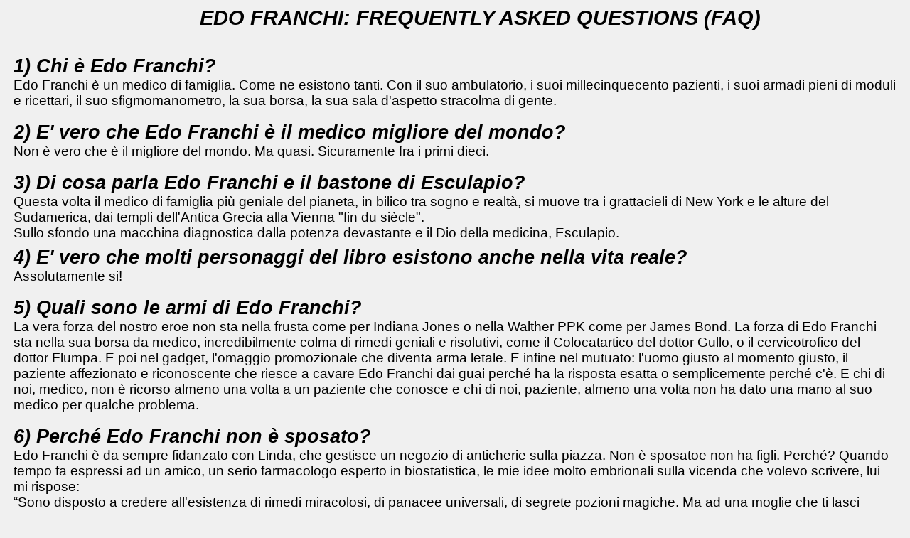

--- FILE ---
content_type: text/html
request_url: http://marcogaddi.com/ipertesto_1-00000b.htm
body_size: 4743
content:
<!DOCTYPE html PUBLIC "-//W3C//DTD HTML 4.01 Transitional//EN">
<html><head>
<title>EDO FRANCHI: FREQUENTLY ASKED QUESTIONS (FAQ)
</title>
<meta http-equiv="Content-Type" content="text/html; charset=iso-8859-1"/>
<meta name="title" content="EDO FRANCHI: FREQUENTLY ASKED QUESTIONS (FAQ)"/>

<!-- pagiPer="11;C:\Users\Drgaddi\Desktop\Dropbox\marcogaddi.com\Ipertesto_1.aeh" -->
<!-- ver2010.30.271.322 -->
<meta name="author" content="Administrator"/>
<meta name="copyright" content="Marco Gaddi 2010"/>
<meta name="generator" content="http://visualvision.com EasyWebEditor"/>
<link href="ipertesto_1_style.css" rel="stylesheet" type="text/css"/>
<base target="_top"/>
</head>
<body w3c="http://visualvision.com/w3c-validation.htm" text="#000000" link="#0000FF" vlink="#FF0000" bgcolor="#F0F0F0">
<base target="_top"/>
<script language=javascript>
<!--
if(self.name==top.name){
location.href="ipertesto_1_00000b.htm"
}
// -->
</script>
<div align="center" class="s5" style="text-align: center;">
                   <font style="font-size:19pt;"><b><i> </i></b></font><font style="font-size:22pt;"><b><i>EDO FRANCHI: FREQUENTLY ASKED QUESTIONS (FAQ)&#160;</i></b></font></div>
<div class="s27">
&#160;</div>
<div class="s27">
&#160;</div>
<div class="s27">
<font style="font-size:20pt;"><b><i>1) Chi è Edo Franchi?&#160;</i></b></font></div>
<div class="s27">
<font style="font-size:14pt;">Edo Franchi è un medico di famiglia. Come ne esistono tanti. Con il suo ambulatorio, i suoi millecinquecento pazienti, i suoi armadi pieni di moduli e ricettari, il suo sfigmomanometro, la sua borsa, la sua sala d'aspetto stracolma di gente.&#160;</font></div>
<div class="s27">
&#160;</div>
<div class="s27">
<font style="font-size:20pt;"><b><i>2) E' vero che Edo Franchi è il medico migliore del mondo?&#160;</i></b></font></div>
<div class="s27">
<font style="font-size:14pt;">Non è vero che è il migliore del mondo. Ma quasi. Sicuramente fra i primi dieci.&#160;</font></div>
<div class="s27">
&#160;</div>
<div class="s27">
<font style="font-size:20pt;"><b><i>3) Di cosa parla Edo Franchi e il bastone di Esculapio?&#160;</i></b></font></div>
<div class="s27">
<font style="font-size:14pt;">Questa volta il medico di famiglia più geniale del pianeta, in bilico tra sogno e realtà, si muove tra i grattacieli di New York e le alture del Sudamerica, dai templi dell'Antica Grecia alla Vienna "fin du siècle".&#160;</font></div>
<div class="s28">
<font style="font-size:14pt;">Sullo sfondo una macchina diagnostica dalla potenza devastante e il Dio della medicina, Esculapio.&#160;</font></div>
<div class="s27">
<font style="font-size:20pt;"><b><i>4) E' vero che molti personaggi del libro esistono anche nella vita reale?&#160;</i></b></font></div>
<div class="s27">
<font style="font-size:14pt;">Assolutamente si!&#160;</font></div>
<div class="s27">
&#160;</div>
<div class="s27">
<font style="font-size:20pt;"><b><i>5) Quali sono le armi di Edo Franchi?&#160;</i></b></font></div>
<div class="s27">
<font style="font-size:14pt;">La vera forza del nostro eroe non sta nella frusta come per Indiana Jones o nella Walther PPK come per James Bond. La forza di Edo Franchi sta nella sua borsa da medico, incredibilmente colma di rimedi geniali e risolutivi, come il Colocatartico del dottor Gullo, o il cervicotrofico del dottor Flumpa. E poi nel gadget, l'omaggio promozionale che diventa arma letale. E infine nel mutuato: l'uomo giusto al momento giusto, il paziente affezionato e riconoscente che riesce a cavare Edo Franchi dai guai perché ha la risposta esatta o semplicemente perché c'è. E chi di noi, medico, non è ricorso almeno una volta a un paziente che conosce e chi di noi, paziente, almeno una volta non ha dato una mano al suo medico per qualche problema.&#160;</font></div>
<div class="s27">
&#160;</div>
<div class="s27">
<font style="font-size:20pt;"><b><i>6) Perché Edo Franchi non è sposato?&#160;</i></b></font></div>
<div class="s27">
<font style="font-size:14pt;">Edo Franchi è da sempre fidanzato con Linda, che gestisce un negozio di anticherie sulla piazza. Non è sposatoe non ha figli. Perché? Quando tempo fa espressi ad un amico, un serio farmacologo esperto in biostatistica, le mie idee molto embrionali sulla vicenda che volevo scrivere, lui mi rispose:&#160;</font></div>
<div class="s27">
<font style="font-size:14pt;">“Sono disposto a credere all'esistenza di rimedi miracolosi, di panacee universali, di segrete pozioni magiche. Ma ad una moglie che ti lasci scorrazzare per il mondo a caccia di avventura, quando tuo figlio esce di scuola alle 4 in punto, no, questo proprio non lo posso credere”&#160;</font></div>
<div class="s27">
<font style="font-size:14pt;">Ecco perché ho deciso di lasciare EF in una neutrale condizione di fidanzamento.&#160;</font></div>
<div class="s27">
&#160;</div>
<div class="s27">
<font style="font-size:20pt;"><b><i>7) E' vero che homo homini lupus ma medicus medici lupissimus?&#160;</i></b></font></div>
<div class="s27">
<font style="font-size:14pt;">Sembra di si&#160;</font></div>
<div class="s27">
&#160;</div>
<div class="s27">
<font style="font-size:20pt;"><b><i>8) Edo Franchi è un eroe?&#160;</i></b></font></div>
<div class="s27">
<font style="font-size:14pt;">Per sua natura no. E' un medico di famiglia, creatura che per sua stessa vocazione abita le scrivanie degli ambulatori e non le cime innevate o le lande desertiche. E men che meno il suo cane Cecil. Appartenente ad un'etnia, quelli degli shitzu, geneticamente predisposti a fare la guardia a divani e cuscini. Edo Franchi si ritrova ad essere protagonista suo malgrado di avventure. &#160;</font></div>
<div class="s27">
<font style="font-size:14pt;">Ma vista con gli occhi di un medico di base anche il più mozzafiato scenario di avventura si popolerebbe di malanni stagionali e disturbi neurovegetativi; di prostatici ed allergici, di nervi sciatici infiammati ed intestini pigri.&#160;</font></div>
<div class="s27">
<font style="font-size:14pt;">Anche i più spietati cattivi sono in ultima analisi dei mutuati, con il loro carico di patologie e prescrizioni croniche. Anche i più eroici avventurieri sono, loro malgrado, cagionevoli di salute.&#160;</font></div>
<div class="s27">
&#160;</div>
<div class="s27">
<font style="font-size:20pt;"><b><i>9) Ma il colocatartico del dottor Gullo funziona per davvero?&#160;</i></b></font></div>
<div class="s27">
<font style="font-size:14pt;">Caspita se funziona!!&#160;</font></div>
<div class="s27">
&#160;</div>
<div class="s27">
<font style="font-size:20pt;"><b><i>10) Di cosa parla Edo Franchi alla ricerca della panacea universale?&#160;</i></b></font></div>
<div class="s27">
<font style="font-size:14pt;">E' un lunedì come tanti per il dottor Franchi, quando nel suo ambulatorio irrompe Daniela, con la sua folgorante bellezza: Edo Franchi non sa che da quel momento avrà inizio per lui una serie di spericolate, divertenti, grottesche avventure alla ricerca di una misteriosa Panacea Universale, antichissimo e celeberrimo rimedio a tutti i mali. In compagnia di uno shi-tzu dall'olfatto portentoso e di un avventuriero di nome Victor Bonaparte, il medico di famiglia tranquillo e pacato, si ritroverà a viaggiare per il mondo e ad affrontare rocambolesche situazioni. Un romanzo sagace che porta il lettore a viaggiare con la fantasia, sulle orme di Indiana Jones.&#160;</font></div>
<div class="s27">
&#160;</div>
<div class="s27">
<font style="font-size:20pt;"><b><i>11) E’ vero che Panacea Universale è scorretto dal punto di vista grammaticale?&#160;</i></b></font></div>
<div class="s27">
<font style="font-size:14pt;">Assolutamente sì. Tecnicamente è un pleonasmo, una ripetizione inutile. Panacea indica già l’universalità del rimedio. Però a me mipiace così </font><font style="font-family:'Wingdings';font-size:14pt;">?&#160;</font></div>
<div class="s27">
&#160;</div>
<div class="s27">
<font style="font-size:18pt;"><b><i>1</i></b></font><font style="font-size:20pt;"><b><i>1) E’ vero che Daniela assomiglia a Jessica Rabbit?&#160;</i></b></font></div>
<div class="s27">
<font style="font-size:14pt;">Così mi dicono. Anche perché io mi ero ispirato alla femme fatale dei romanzi hard boiled americani. Che poi, messa sul grande schermo, vuol dire la Rita Hayworth di “Gilda” o la Barbara Stanwick de “La fiamma del peccato”. Da lì a Jessica Rabbit il passo è breve e molto divertente.&#160;</font></div>
<div class="s27">
&#160;</div>
<div class="s27">
<font style="font-size:20pt;"><b><i>12) E’ vero che la copertina di Edo Franchi alla ricerca della Panace Universale compare anche nel video di una canzone su Youtube?&#160;</i></b></font></div>
<div class="s27">
<font style="font-size:14pt;">Si, si tratta de “La misura delle cose” un brano molto originale scritto da un cantautore di Torino, Marco  Gaddi.&#160;</font></div>
<div class="s27">
&#160;</div>
<div class="s27">
<font style="font-size:20pt;"><b><i>13) Perché ci sono elemento antiscientifici nella storia di Edo Franchi?&#160;</i></b></font></div>
<div class="s27">
<font style="font-size:14pt;">Il secolo passato ha dimostrato con Heisenberg e con Chaitin che il mondo è molto più imprevedibile, indeterminato e casuale di quanto possa sembrare. Godel e Turing hanno dimostrato che gli stessi principi basilari della matematica possono essere verità false o quantomeno indimostrabili, almeno in alcuni casi. E che quindi la Scienza sia molto più fideistica e imperfetta di quanto immaginiamo.&#160;</font></div>
<div class="s27">
<font style="font-size:14pt;">Sulla base di questi presupposti, mi pare proprio un peccato veniale riportare un po' di magia dentro la pratica della Medicina Contemporanea, così ansiosa di legittimarsi dietro a rigorose prove di efficacia. &#160;</font></div>
<div class="s27">
&#160;</div>
<div class="s27">
<font style="font-size:20pt;"><b><i>14) E’ vero che solo attraverso le modificazioni dello stile di vita si arriva a prevenire il 33% delle morti per tumori e malattie cardiovascolari?&#160;</i></b></font></div>
<div class="s27">
<font style="font-size:14pt;">Assolutamente sì: nessuno screening, nessuna procedura di diagnosi precoce ha lo stesso impatto sulla mortalità globale che l’adozione di uno stile di vita sano.&#160;</font></div>
<div class="s27">
&#160;</div>
<div class="s27">
<font style="font-size:20pt;"><b><i>15) E’ vero che ci sono persone che hanno letto “Edo Franchi” in un pomeriggio?&#160;</i></b></font></div>
<div class="s27">
<font style="font-size:14pt;">Si, perché ha un ritmo molto sostenuto ed è molto divertente.&#160;</font></div>
<div class="s27">
&#160;</div>
<div class="s27">
<font style="font-size:20pt;"><b><i>16) Quanti misteri si ritrova ad affrontare Edo Franchi nel primo libro?&#160;</i></b></font></div>
<div class="s27">
<font style="font-size:14pt;">Due: una misteriosa malattia, che sembra iniziare come una sindrome influenzale ma nel corso del libro si complica sempre di più, con manifestazioni sempre più gravi e inspiegabili. E un dimenticato rimedio universale che riaffiora dal passato in un’antica farmacia di Venezia.&#160;</font></div>
<div class="s27">
&#160;</div>
<div class="s27">
<font style="font-size:20pt;"><b><i>17) Gli informatori medico scientifici sono tutti cattivi?&#160;</i></b></font></div>
<div class="s27">
<font style="font-size:14pt;">Assolutamente no. Ne conosco di simpaticissimi.&#160;</font></div>
<div class="s27">
&#160;</div>
<div class="s27">
<font style="font-size:20pt;"><b><i>18) Ma Napoleone Bonaparte ha per davvero dei discendenti?&#160;</i></b></font></div>
<div class="s27">
<font style="font-size:14pt;">Certo. Uno di questi, Victor Bonaparte, naturalista, speleologo, fotografo free lance e scrittori di romanzi fantasy, si trova dividere con Edo Franchi l’avventura alla ricerca della Panacea Universale&#160;</font></div>
<div class="s27">
&#160;</div>
<div class="s27">
<font style="font-size:20pt;"><b><i>19</i></b><b><i>) E’ vero che Marco Gaddi ha sempre un piccolo cameo nel libro?&#160;</i></b></font></div>
<div class="s27">
<font style="font-size:14pt;">Si&#160;</font></div>
<div class="s27">
&#160;</div>
<div class="s27">
<font style="font-size:20pt;"><b><i>20</i></b><b><i>) E’ vero che i cani possono fiutare i tumori?&#160;</i></b></font></div>
<div class="s27">
<font style="font-size:14pt;">Sembra di sì. Qualche anno fa una delle più autorevoli riviste di medicina esistenti, The Lancet, riferì il caso di un cane che era riuscito ad individuare con l’olfatto alcuni tumori della pelle. Sono in corso ricerche sulla capacità di questi animali di individuare proteine di origine neoplastica nelle urine o addirittura nel respiro.&#160;</font></div>
<div class="s27">
&#160;</div>
<div class="s5">
<font style="font-family:'Times New Roman';font-size:18pt;"><b><i></i></b></font><font style="font-size:20pt;"><b><i>21) Dove posso trovare "Edo Franchi alla ricerca della Panacea Universale"?&#160;</i></b></font></div>
<div class="s14">
<font style="font-family:'Times New Roman';font-size:14pt;"></font><font style="font-size:14pt;">Nei principali store online (IBS, BOL, Amazon, Libreria Universitaria ecc), collegandoti a www.ananke-edizioni.com o www.marcogaddi.com ... oppure richidendolo alla tua libreria di fiducia&#160;</font></div>
<div class="s14">
<font style="font-size:14pt;">&#160;</font></div>
<div class="s14">
<font style="font-size:14pt;"></font><font style="font-size:20pt;"><b><i>22) E dove posso trovare "Edo Franchi e il bastone di Esculapio?"&#160;</i></b></font></div>
<div class="s14">
<font style="font-size:19pt;"><b></b></font><font style="font-size:14pt;">Nella tua libreria di fiducia o direttamente sul sito di Sillabe di Sale: www.sillabedisale.it&#160;</font></div>
<div class="s14">
<font style="font-size:18pt;">&#160;</font></div>
<div class="s14">
<font style="font-size:18pt;"></font><font style="font-size:20pt;"><b><i>23) Ma ne vale la pena?&#160;</i></b></font></div>
<div class="s14">
<font style="font-family:'Times New Roman';font-size:14pt;"></font><font style="font-size:15pt;">Avrei scritto tutta questa tirata se così non fosse? :-)&#160;</font></div>
<div class="s5">
<font style="font-size:18pt;">&#160;</font></div>
<div class="s5">
<font style="font-size:14pt;">&#160;</font></div>
<div class="s5">
<font style="font-size:12pt;">&#160;</font></div>
<div class="s5">
<font style="font-size:12pt;">&#160;</font></div>
<div class="s0">
&#160;</div>
<div class="s0">
                       <font style="color:#000080;font-size:14pt;"><a class="s0" href="index.htm">Home</a>    <a class="s0" href="ipertesto_1_000004.htm">Biografia</a>   <a class="s0" href="ipertesto_1_000001.htm">Canzoni</a>   <a class="s0" href="ipertesto_1_000003.htm">Storie</a>   <a class="s0" href="ipertesto_1_000006.htm">Appuntamenti</a>   <a class="s0" href="ipertesto_1_000007.htm">Links</a>   <a class="s0" href="ipertesto_1_000009.htm">Contatti</a> &#160;</font></div>
<div class="s0">
                                     <img src="ipertesto_1_i00003b.gif" border="0" align="middle" width="518" height="28" />&#160;</div>
<div class="s0">
                                          © 2010 - Marco Gaddi - Tutti i diritti riservati&#160;</div>
<div class="s0">
&#160;</div>
<div class="s0">
&#160;</div>
<!-- Creato con Visual Vision EasyWebEditor - http://www.visualvision.it/ http://www.EasyWebEditor.com/ita/ -->
</body></html>


--- FILE ---
content_type: text/html
request_url: http://marcogaddi.com/ipertesto_1_00000b.htm
body_size: 4691
content:
<!DOCTYPE html PUBLIC "-//W3C//DTD HTML 4.01 Transitional//EN">
<html><head>
<title>EDO FRANCHI: FREQUENTLY ASKED QUESTIONS (FAQ)
</title>
<meta http-equiv="Content-Type" content="text/html; charset=iso-8859-1"/>
<meta name="title" content="EDO FRANCHI: FREQUENTLY ASKED QUESTIONS (FAQ)"/>

<!-- pagiPer="11;C:\Users\Drgaddi\Desktop\Dropbox\marcogaddi.com\Ipertesto_1.aeh" -->
<!-- ver2010.30.271.322 -->
<meta name="author" content="Administrator"/>
<meta name="copyright" content="Marco Gaddi 2010"/>
<meta name="generator" content="http://visualvision.com EasyWebEditor"/>
<link href="ipertesto_1_style.css" rel="stylesheet" type="text/css"/>
<base target="_top"/>
</head>
<body w3c="http://visualvision.com/w3c-validation.htm" text="#000000" link="#0000FF" vlink="#FF0000" bgcolor="#F0F0F0">
<base target="_top"/>
<div align="center" class="s5" style="text-align: center;">
                   <font style="font-size:19pt;"><b><i> </i></b></font><font style="font-size:22pt;"><b><i>EDO FRANCHI: FREQUENTLY ASKED QUESTIONS (FAQ)&#160;</i></b></font></div>
<div class="s27">
&#160;</div>
<div class="s27">
&#160;</div>
<div class="s27">
<font style="font-size:20pt;"><b><i>1) Chi è Edo Franchi?&#160;</i></b></font></div>
<div class="s27">
<font style="font-size:14pt;">Edo Franchi è un medico di famiglia. Come ne esistono tanti. Con il suo ambulatorio, i suoi millecinquecento pazienti, i suoi armadi pieni di moduli e ricettari, il suo sfigmomanometro, la sua borsa, la sua sala d'aspetto stracolma di gente.&#160;</font></div>
<div class="s27">
&#160;</div>
<div class="s27">
<font style="font-size:20pt;"><b><i>2) E' vero che Edo Franchi è il medico migliore del mondo?&#160;</i></b></font></div>
<div class="s27">
<font style="font-size:14pt;">Non è vero che è il migliore del mondo. Ma quasi. Sicuramente fra i primi dieci.&#160;</font></div>
<div class="s27">
&#160;</div>
<div class="s27">
<font style="font-size:20pt;"><b><i>3) Di cosa parla Edo Franchi e il bastone di Esculapio?&#160;</i></b></font></div>
<div class="s27">
<font style="font-size:14pt;">Questa volta il medico di famiglia più geniale del pianeta, in bilico tra sogno e realtà, si muove tra i grattacieli di New York e le alture del Sudamerica, dai templi dell'Antica Grecia alla Vienna "fin du siècle".&#160;</font></div>
<div class="s28">
<font style="font-size:14pt;">Sullo sfondo una macchina diagnostica dalla potenza devastante e il Dio della medicina, Esculapio.&#160;</font></div>
<div class="s27">
<font style="font-size:20pt;"><b><i>4) E' vero che molti personaggi del libro esistono anche nella vita reale?&#160;</i></b></font></div>
<div class="s27">
<font style="font-size:14pt;">Assolutamente si!&#160;</font></div>
<div class="s27">
&#160;</div>
<div class="s27">
<font style="font-size:20pt;"><b><i>5) Quali sono le armi di Edo Franchi?&#160;</i></b></font></div>
<div class="s27">
<font style="font-size:14pt;">La vera forza del nostro eroe non sta nella frusta come per Indiana Jones o nella Walther PPK come per James Bond. La forza di Edo Franchi sta nella sua borsa da medico, incredibilmente colma di rimedi geniali e risolutivi, come il Colocatartico del dottor Gullo, o il cervicotrofico del dottor Flumpa. E poi nel gadget, l'omaggio promozionale che diventa arma letale. E infine nel mutuato: l'uomo giusto al momento giusto, il paziente affezionato e riconoscente che riesce a cavare Edo Franchi dai guai perché ha la risposta esatta o semplicemente perché c'è. E chi di noi, medico, non è ricorso almeno una volta a un paziente che conosce e chi di noi, paziente, almeno una volta non ha dato una mano al suo medico per qualche problema.&#160;</font></div>
<div class="s27">
&#160;</div>
<div class="s27">
<font style="font-size:20pt;"><b><i>6) Perché Edo Franchi non è sposato?&#160;</i></b></font></div>
<div class="s27">
<font style="font-size:14pt;">Edo Franchi è da sempre fidanzato con Linda, che gestisce un negozio di anticherie sulla piazza. Non è sposatoe non ha figli. Perché? Quando tempo fa espressi ad un amico, un serio farmacologo esperto in biostatistica, le mie idee molto embrionali sulla vicenda che volevo scrivere, lui mi rispose:&#160;</font></div>
<div class="s27">
<font style="font-size:14pt;">“Sono disposto a credere all'esistenza di rimedi miracolosi, di panacee universali, di segrete pozioni magiche. Ma ad una moglie che ti lasci scorrazzare per il mondo a caccia di avventura, quando tuo figlio esce di scuola alle 4 in punto, no, questo proprio non lo posso credere”&#160;</font></div>
<div class="s27">
<font style="font-size:14pt;">Ecco perché ho deciso di lasciare EF in una neutrale condizione di fidanzamento.&#160;</font></div>
<div class="s27">
&#160;</div>
<div class="s27">
<font style="font-size:20pt;"><b><i>7) E' vero che homo homini lupus ma medicus medici lupissimus?&#160;</i></b></font></div>
<div class="s27">
<font style="font-size:14pt;">Sembra di si&#160;</font></div>
<div class="s27">
&#160;</div>
<div class="s27">
<font style="font-size:20pt;"><b><i>8) Edo Franchi è un eroe?&#160;</i></b></font></div>
<div class="s27">
<font style="font-size:14pt;">Per sua natura no. E' un medico di famiglia, creatura che per sua stessa vocazione abita le scrivanie degli ambulatori e non le cime innevate o le lande desertiche. E men che meno il suo cane Cecil. Appartenente ad un'etnia, quelli degli shitzu, geneticamente predisposti a fare la guardia a divani e cuscini. Edo Franchi si ritrova ad essere protagonista suo malgrado di avventure. &#160;</font></div>
<div class="s27">
<font style="font-size:14pt;">Ma vista con gli occhi di un medico di base anche il più mozzafiato scenario di avventura si popolerebbe di malanni stagionali e disturbi neurovegetativi; di prostatici ed allergici, di nervi sciatici infiammati ed intestini pigri.&#160;</font></div>
<div class="s27">
<font style="font-size:14pt;">Anche i più spietati cattivi sono in ultima analisi dei mutuati, con il loro carico di patologie e prescrizioni croniche. Anche i più eroici avventurieri sono, loro malgrado, cagionevoli di salute.&#160;</font></div>
<div class="s27">
&#160;</div>
<div class="s27">
<font style="font-size:20pt;"><b><i>9) Ma il colocatartico del dottor Gullo funziona per davvero?&#160;</i></b></font></div>
<div class="s27">
<font style="font-size:14pt;">Caspita se funziona!!&#160;</font></div>
<div class="s27">
&#160;</div>
<div class="s27">
<font style="font-size:20pt;"><b><i>10) Di cosa parla Edo Franchi alla ricerca della panacea universale?&#160;</i></b></font></div>
<div class="s27">
<font style="font-size:14pt;">E' un lunedì come tanti per il dottor Franchi, quando nel suo ambulatorio irrompe Daniela, con la sua folgorante bellezza: Edo Franchi non sa che da quel momento avrà inizio per lui una serie di spericolate, divertenti, grottesche avventure alla ricerca di una misteriosa Panacea Universale, antichissimo e celeberrimo rimedio a tutti i mali. In compagnia di uno shi-tzu dall'olfatto portentoso e di un avventuriero di nome Victor Bonaparte, il medico di famiglia tranquillo e pacato, si ritroverà a viaggiare per il mondo e ad affrontare rocambolesche situazioni. Un romanzo sagace che porta il lettore a viaggiare con la fantasia, sulle orme di Indiana Jones.&#160;</font></div>
<div class="s27">
&#160;</div>
<div class="s27">
<font style="font-size:20pt;"><b><i>11) E’ vero che Panacea Universale è scorretto dal punto di vista grammaticale?&#160;</i></b></font></div>
<div class="s27">
<font style="font-size:14pt;">Assolutamente sì. Tecnicamente è un pleonasmo, una ripetizione inutile. Panacea indica già l’universalità del rimedio. Però a me mipiace così </font><font style="font-family:'Wingdings';font-size:14pt;">?&#160;</font></div>
<div class="s27">
&#160;</div>
<div class="s27">
<font style="font-size:18pt;"><b><i>1</i></b></font><font style="font-size:20pt;"><b><i>1) E’ vero che Daniela assomiglia a Jessica Rabbit?&#160;</i></b></font></div>
<div class="s27">
<font style="font-size:14pt;">Così mi dicono. Anche perché io mi ero ispirato alla femme fatale dei romanzi hard boiled americani. Che poi, messa sul grande schermo, vuol dire la Rita Hayworth di “Gilda” o la Barbara Stanwick de “La fiamma del peccato”. Da lì a Jessica Rabbit il passo è breve e molto divertente.&#160;</font></div>
<div class="s27">
&#160;</div>
<div class="s27">
<font style="font-size:20pt;"><b><i>12) E’ vero che la copertina di Edo Franchi alla ricerca della Panace Universale compare anche nel video di una canzone su Youtube?&#160;</i></b></font></div>
<div class="s27">
<font style="font-size:14pt;">Si, si tratta de “La misura delle cose” un brano molto originale scritto da un cantautore di Torino, Marco  Gaddi.&#160;</font></div>
<div class="s27">
&#160;</div>
<div class="s27">
<font style="font-size:20pt;"><b><i>13) Perché ci sono elemento antiscientifici nella storia di Edo Franchi?&#160;</i></b></font></div>
<div class="s27">
<font style="font-size:14pt;">Il secolo passato ha dimostrato con Heisenberg e con Chaitin che il mondo è molto più imprevedibile, indeterminato e casuale di quanto possa sembrare. Godel e Turing hanno dimostrato che gli stessi principi basilari della matematica possono essere verità false o quantomeno indimostrabili, almeno in alcuni casi. E che quindi la Scienza sia molto più fideistica e imperfetta di quanto immaginiamo.&#160;</font></div>
<div class="s27">
<font style="font-size:14pt;">Sulla base di questi presupposti, mi pare proprio un peccato veniale riportare un po' di magia dentro la pratica della Medicina Contemporanea, così ansiosa di legittimarsi dietro a rigorose prove di efficacia. &#160;</font></div>
<div class="s27">
&#160;</div>
<div class="s27">
<font style="font-size:20pt;"><b><i>14) E’ vero che solo attraverso le modificazioni dello stile di vita si arriva a prevenire il 33% delle morti per tumori e malattie cardiovascolari?&#160;</i></b></font></div>
<div class="s27">
<font style="font-size:14pt;">Assolutamente sì: nessuno screening, nessuna procedura di diagnosi precoce ha lo stesso impatto sulla mortalità globale che l’adozione di uno stile di vita sano.&#160;</font></div>
<div class="s27">
&#160;</div>
<div class="s27">
<font style="font-size:20pt;"><b><i>15) E’ vero che ci sono persone che hanno letto “Edo Franchi” in un pomeriggio?&#160;</i></b></font></div>
<div class="s27">
<font style="font-size:14pt;">Si, perché ha un ritmo molto sostenuto ed è molto divertente.&#160;</font></div>
<div class="s27">
&#160;</div>
<div class="s27">
<font style="font-size:20pt;"><b><i>16) Quanti misteri si ritrova ad affrontare Edo Franchi nel primo libro?&#160;</i></b></font></div>
<div class="s27">
<font style="font-size:14pt;">Due: una misteriosa malattia, che sembra iniziare come una sindrome influenzale ma nel corso del libro si complica sempre di più, con manifestazioni sempre più gravi e inspiegabili. E un dimenticato rimedio universale che riaffiora dal passato in un’antica farmacia di Venezia.&#160;</font></div>
<div class="s27">
&#160;</div>
<div class="s27">
<font style="font-size:20pt;"><b><i>17) Gli informatori medico scientifici sono tutti cattivi?&#160;</i></b></font></div>
<div class="s27">
<font style="font-size:14pt;">Assolutamente no. Ne conosco di simpaticissimi.&#160;</font></div>
<div class="s27">
&#160;</div>
<div class="s27">
<font style="font-size:20pt;"><b><i>18) Ma Napoleone Bonaparte ha per davvero dei discendenti?&#160;</i></b></font></div>
<div class="s27">
<font style="font-size:14pt;">Certo. Uno di questi, Victor Bonaparte, naturalista, speleologo, fotografo free lance e scrittori di romanzi fantasy, si trova dividere con Edo Franchi l’avventura alla ricerca della Panacea Universale&#160;</font></div>
<div class="s27">
&#160;</div>
<div class="s27">
<font style="font-size:20pt;"><b><i>19</i></b><b><i>) E’ vero che Marco Gaddi ha sempre un piccolo cameo nel libro?&#160;</i></b></font></div>
<div class="s27">
<font style="font-size:14pt;">Si&#160;</font></div>
<div class="s27">
&#160;</div>
<div class="s27">
<font style="font-size:20pt;"><b><i>20</i></b><b><i>) E’ vero che i cani possono fiutare i tumori?&#160;</i></b></font></div>
<div class="s27">
<font style="font-size:14pt;">Sembra di sì. Qualche anno fa una delle più autorevoli riviste di medicina esistenti, The Lancet, riferì il caso di un cane che era riuscito ad individuare con l’olfatto alcuni tumori della pelle. Sono in corso ricerche sulla capacità di questi animali di individuare proteine di origine neoplastica nelle urine o addirittura nel respiro.&#160;</font></div>
<div class="s27">
&#160;</div>
<div class="s5">
<font style="font-family:'Times New Roman';font-size:18pt;"><b><i></i></b></font><font style="font-size:20pt;"><b><i>21) Dove posso trovare "Edo Franchi alla ricerca della Panacea Universale"?&#160;</i></b></font></div>
<div class="s14">
<font style="font-family:'Times New Roman';font-size:14pt;"></font><font style="font-size:14pt;">Nei principali store online (IBS, BOL, Amazon, Libreria Universitaria ecc), collegandoti a www.ananke-edizioni.com o www.marcogaddi.com ... oppure richidendolo alla tua libreria di fiducia&#160;</font></div>
<div class="s14">
<font style="font-size:14pt;">&#160;</font></div>
<div class="s14">
<font style="font-size:14pt;"></font><font style="font-size:20pt;"><b><i>22) E dove posso trovare "Edo Franchi e il bastone di Esculapio?"&#160;</i></b></font></div>
<div class="s14">
<font style="font-size:19pt;"><b></b></font><font style="font-size:14pt;">Nella tua libreria di fiducia o direttamente sul sito di Sillabe di Sale: www.sillabedisale.it&#160;</font></div>
<div class="s14">
<font style="font-size:18pt;">&#160;</font></div>
<div class="s14">
<font style="font-size:18pt;"></font><font style="font-size:20pt;"><b><i>23) Ma ne vale la pena?&#160;</i></b></font></div>
<div class="s14">
<font style="font-family:'Times New Roman';font-size:14pt;"></font><font style="font-size:15pt;">Avrei scritto tutta questa tirata se così non fosse? :-)&#160;</font></div>
<div class="s5">
<font style="font-size:18pt;">&#160;</font></div>
<div class="s5">
<font style="font-size:14pt;">&#160;</font></div>
<div class="s5">
<font style="font-size:12pt;">&#160;</font></div>
<div class="s5">
<font style="font-size:12pt;">&#160;</font></div>
<div class="s0">
&#160;</div>
<div class="s0">
                       <font style="color:#000080;font-size:14pt;"><a class="s0" href="index.htm">Home</a>    <a class="s0" href="ipertesto_1_000004.htm">Biografia</a>   <a class="s0" href="ipertesto_1_000001.htm">Canzoni</a>   <a class="s0" href="ipertesto_1_000003.htm">Storie</a>   <a class="s0" href="ipertesto_1_000006.htm">Appuntamenti</a>   <a class="s0" href="ipertesto_1_000007.htm">Links</a>   <a class="s0" href="ipertesto_1_000009.htm">Contatti</a> &#160;</font></div>
<div class="s0">
                                     <img src="ipertesto_1_i00003b.gif" border="0" align="middle" width="518" height="28" />&#160;</div>
<div class="s0">
                                          © 2010 - Marco Gaddi - Tutti i diritti riservati&#160;</div>
<div class="s0">
&#160;</div>
<div class="s0">
&#160;</div>
<!-- Creato con Visual Vision EasyWebEditor - http://www.visualvision.it/ http://www.EasyWebEditor.com/ita/ -->
</body></html>


--- FILE ---
content_type: text/css
request_url: http://marcogaddi.com/ipertesto_1_style.css
body_size: 775
content:
/* VisualVision iPer CSS */

/* [nessuno stile] */
div.s0 {
	font-family:"Arial";
	font-size:10pt;
	color:#000000;
	margin-left:3mm;
	margin-right:3mm;
	margin-top:0mm;
	margin-bottom:0mm;
	text-indent:0mm;
	text-align:left;
	list-style-type:none;	}
a.s0 {
	color:#0000FF;
	}
/* [nessuno stile tabella] */
div.s1 {
	font-family:"Arial";
	font-size:10pt;
	color:#000000;
	margin-left:0mm;
	margin-right:0mm;
	margin-top:0mm;
	margin-bottom:0mm;
	text-indent:0mm;
	text-align:left;
	list-style-type:none;	}
a.s1 {
	color:#0000FF;
	}
/* Titolo 1 */
div.s2 {
	font-family:"Arial";
	font-size:50pt;
	color:#ECC420;
	margin-left:3mm;
	margin-right:3mm;
	margin-top:0mm;
	margin-bottom:0mm;
	text-indent:0mm;
	text-align:left;
	list-style-type:none;	}
a.s2 {
	color:#0000FF;
	}
/* Titolo1 */
div.s3 {
	font-family:"Trebuchet MS";
	font-size:50pt;
	color:#ECC420;
	margin-left:3mm;
	margin-right:3mm;
	margin-top:0mm;
	margin-bottom:0mm;
	text-indent:0mm;
	text-align:left;
	list-style-type:none;	}
a.s3 {
	color:#0000FF;
	}
/* Senza nome */
div.s4 {
	font-family:"Trebuchet MS";
	font-size:50pt;
	color:#ECC420;
	margin-left:3mm;
	margin-right:3mm;
	margin-top:0mm;
	margin-bottom:0mm;
	text-indent:0mm;
	text-align:left;
	list-style-type:none;	}
a.s4 {
	color:#0000FF;
	}
/* Normal */
div.s5 {
	font-family:"Arial";
	font-size:10pt;
	color:#000000;
	margin-left:3mm;
	margin-right:3mm;
	margin-top:0mm;
	margin-bottom:0mm;
	text-indent:0mm;
	text-align:left;
	list-style-type:none;	}
a.s5 {
	color:#0000FF;
	}
/* Normal 1 */
div.s6 {
	font-family:"Arial";
	font-size:10pt;
	color:#000000;
	margin-left:3mm;
	margin-right:3mm;
	margin-top:0mm;
	margin-bottom:0mm;
	text-indent:0mm;
	text-align:left;
	list-style-type:none;	}
a.s6 {
	color:#0000FF;
	}
/* Normal 2 */
div.s7 {
	font-family:"Arial";
	font-size:10pt;
	color:#000000;
	margin-left:3mm;
	margin-right:3mm;
	margin-top:0mm;
	margin-bottom:0mm;
	text-indent:0mm;
	text-align:left;
	list-style-type:none;	}
a.s7 {
	color:#0000FF;
	}
/* Normal 3 */
div.s8 {
	font-family:"Arial";
	font-size:10pt;
	color:#000000;
	margin-left:3mm;
	margin-right:3mm;
	margin-top:0mm;
	margin-bottom:0mm;
	text-indent:0mm;
	text-align:left;
	list-style-type:none;	}
a.s8 {
	color:#0000FF;
	}
/* Normal 4 */
div.s9 {
	font-family:"Arial";
	font-size:10pt;
	color:#000000;
	margin-left:3mm;
	margin-right:3mm;
	margin-top:0mm;
	margin-bottom:0mm;
	text-indent:0mm;
	text-align:left;
	list-style-type:none;	}
a.s9 {
	color:#0000FF;
	}
/* Normal 5 */
div.s10 {
	font-family:"Arial";
	font-size:10pt;
	color:#000000;
	margin-left:3mm;
	margin-right:3mm;
	margin-top:0mm;
	margin-bottom:0mm;
	text-indent:0mm;
	text-align:left;
	list-style-type:none;	}
a.s10 {
	color:#0000FF;
	}
/* Normal 6 */
div.s11 {
	font-family:"Arial";
	font-size:10pt;
	color:#000000;
	margin-left:3mm;
	margin-right:3mm;
	margin-top:0mm;
	margin-bottom:0mm;
	text-indent:0mm;
	text-align:left;
	list-style-type:none;	}
a.s11 {
	color:#0000FF;
	}
/* Normal 7 */
div.s12 {
	font-family:"Arial";
	font-size:10pt;
	color:#000000;
	margin-left:3mm;
	margin-right:3mm;
	margin-top:0mm;
	margin-bottom:0mm;
	text-indent:0mm;
	text-align:left;
	list-style-type:none;	}
a.s12 {
	color:#0000FF;
	}
/* Heading */
div.s13 {
	font-family:"Arial";
	font-size:14pt;
	color:#000000;
	margin-left:3mm;
	margin-right:3mm;
	margin-top:4mm;
	margin-bottom:2mm;
	text-indent:0mm;
	text-align:left;
	list-style-type:none;	}
a.s13 {
	color:#0000FF;
	}
/* Body Text */
div.s14 {
	font-family:"Arial";
	font-size:12pt;
	color:#000000;
	margin-left:3mm;
	margin-right:3mm;
	margin-top:0mm;
	margin-bottom:2mm;
	text-indent:0mm;
	text-align:left;
	list-style-type:none;	}
a.s14 {
	color:#0000FF;
	}
/* caption */
div.s15 {
	font-family:"Arial";
	font-size:12pt;
	color:#000000;
	font-style:italic;
	margin-left:3mm;
	margin-right:3mm;
	margin-top:2mm;
	margin-bottom:2mm;
	text-indent:0mm;
	text-align:left;
	list-style-type:none;	}
a.s15 {
	color:#0000FF;
	}
/* Index */
div.s16 {
	font-family:"Arial";
	font-size:12pt;
	color:#000000;
	margin-left:3mm;
	margin-right:3mm;
	margin-top:0mm;
	margin-bottom:0mm;
	text-indent:0mm;
	text-align:left;
	list-style-type:none;	}
a.s16 {
	color:#0000FF;
	}
/* Definition List */
div.s17 {
	font-family:"Arial";
	font-size:10pt;
	color:#000000;
	margin-left:6mm;
	margin-right:3mm;
	margin-top:0mm;
	margin-bottom:0mm;
	text-indent:0mm;
	text-align:left;
	list-style-type:none;	}
a.s17 {
	color:#0000FF;
	}
/* H1 */
div.s18 {
	font-family:"Arial";
	font-size:24pt;
	color:#000000;
	font-weight:bold;
	margin-left:3mm;
	margin-right:3mm;
	margin-top:2mm;
	margin-bottom:2mm;
	text-indent:0mm;
	text-align:left;
	list-style-type:none;	}
a.s18 {
	color:#0000FF;
	}
/* H2 */
div.s19 {
	font-family:"Arial";
	font-size:18pt;
	color:#000000;
	font-weight:bold;
	margin-left:3mm;
	margin-right:3mm;
	margin-top:2mm;
	margin-bottom:2mm;
	text-indent:0mm;
	text-align:left;
	list-style-type:none;	}
a.s19 {
	color:#0000FF;
	}
/* H3 */
div.s20 {
	font-family:"Arial";
	font-size:14pt;
	color:#000000;
	font-weight:bold;
	margin-left:3mm;
	margin-right:3mm;
	margin-top:2mm;
	margin-bottom:2mm;
	text-indent:0mm;
	text-align:left;
	list-style-type:none;	}
a.s20 {
	color:#0000FF;
	}
/* H4 */
div.s21 {
	font-family:"Arial";
	font-size:12pt;
	color:#000000;
	font-weight:bold;
	margin-left:3mm;
	margin-right:3mm;
	margin-top:2mm;
	margin-bottom:2mm;
	text-indent:0mm;
	text-align:left;
	list-style-type:none;	}
a.s21 {
	color:#0000FF;
	}
/* H5 */
div.s22 {
	font-family:"Arial";
	font-size:10pt;
	color:#000000;
	font-weight:bold;
	margin-left:3mm;
	margin-right:3mm;
	margin-top:2mm;
	margin-bottom:2mm;
	text-indent:0mm;
	text-align:left;
	list-style-type:none;	}
a.s22 {
	color:#0000FF;
	}
/* H6 */
div.s23 {
	font-family:"Arial";
	font-size:8pt;
	color:#000000;
	font-weight:bold;
	margin-left:3mm;
	margin-right:3mm;
	margin-top:2mm;
	margin-bottom:2mm;
	text-indent:0mm;
	text-align:left;
	list-style-type:none;	}
a.s23 {
	color:#0000FF;
	}
/* Address */
div.s24 {
	font-family:"Arial";
	font-size:10pt;
	color:#000000;
	font-style:italic;
	margin-left:3mm;
	margin-right:3mm;
	margin-top:0mm;
	margin-bottom:0mm;
	text-indent:0mm;
	text-align:left;
	list-style-type:none;	}
a.s24 {
	color:#0000FF;
	}
/* Blockquote */
div.s25 {
	font-family:"Arial";
	font-size:10pt;
	color:#000000;
	margin-left:6mm;
	margin-right:6mm;
	margin-top:2mm;
	margin-bottom:2mm;
	text-indent:0mm;
	text-align:left;
	list-style-type:none;	}
a.s25 {
	color:#0000FF;
	}
/* z-Bottom of Form */
div.s26 {
	font-family:"Arial";
	font-size:8pt;
	color:#000000;
	margin-left:3mm;
	margin-right:3mm;
	margin-top:0mm;
	margin-bottom:0mm;
	text-indent:0mm;
	text-align:center;
	list-style-type:none;	}
a.s26 {
	color:#0000FF;
	}
/* Predefinito */
div.s27 {
	font-family:"Arial";
	font-size:12pt;
	color:#000000;
	margin-left:3mm;
	margin-right:3mm;
	margin-top:0mm;
	margin-bottom:0mm;
	text-indent:0mm;
	text-align:left;
	list-style-type:none;	}
a.s27 {
	color:#0000FF;
	}
/* Corpo testo */
div.s28 {
	font-family:"Arial";
	font-size:10pt;
	color:#000000;
	margin-left:3mm;
	margin-right:3mm;
	margin-top:0mm;
	margin-bottom:2mm;
	text-indent:0mm;
	text-align:left;
	list-style-type:none;	}
a.s28 {
	color:#0000FF;
	}


--- FILE ---
content_type: text/css
request_url: http://marcogaddi.com/ipertesto_1_style.css
body_size: 775
content:
/* VisualVision iPer CSS */

/* [nessuno stile] */
div.s0 {
	font-family:"Arial";
	font-size:10pt;
	color:#000000;
	margin-left:3mm;
	margin-right:3mm;
	margin-top:0mm;
	margin-bottom:0mm;
	text-indent:0mm;
	text-align:left;
	list-style-type:none;	}
a.s0 {
	color:#0000FF;
	}
/* [nessuno stile tabella] */
div.s1 {
	font-family:"Arial";
	font-size:10pt;
	color:#000000;
	margin-left:0mm;
	margin-right:0mm;
	margin-top:0mm;
	margin-bottom:0mm;
	text-indent:0mm;
	text-align:left;
	list-style-type:none;	}
a.s1 {
	color:#0000FF;
	}
/* Titolo 1 */
div.s2 {
	font-family:"Arial";
	font-size:50pt;
	color:#ECC420;
	margin-left:3mm;
	margin-right:3mm;
	margin-top:0mm;
	margin-bottom:0mm;
	text-indent:0mm;
	text-align:left;
	list-style-type:none;	}
a.s2 {
	color:#0000FF;
	}
/* Titolo1 */
div.s3 {
	font-family:"Trebuchet MS";
	font-size:50pt;
	color:#ECC420;
	margin-left:3mm;
	margin-right:3mm;
	margin-top:0mm;
	margin-bottom:0mm;
	text-indent:0mm;
	text-align:left;
	list-style-type:none;	}
a.s3 {
	color:#0000FF;
	}
/* Senza nome */
div.s4 {
	font-family:"Trebuchet MS";
	font-size:50pt;
	color:#ECC420;
	margin-left:3mm;
	margin-right:3mm;
	margin-top:0mm;
	margin-bottom:0mm;
	text-indent:0mm;
	text-align:left;
	list-style-type:none;	}
a.s4 {
	color:#0000FF;
	}
/* Normal */
div.s5 {
	font-family:"Arial";
	font-size:10pt;
	color:#000000;
	margin-left:3mm;
	margin-right:3mm;
	margin-top:0mm;
	margin-bottom:0mm;
	text-indent:0mm;
	text-align:left;
	list-style-type:none;	}
a.s5 {
	color:#0000FF;
	}
/* Normal 1 */
div.s6 {
	font-family:"Arial";
	font-size:10pt;
	color:#000000;
	margin-left:3mm;
	margin-right:3mm;
	margin-top:0mm;
	margin-bottom:0mm;
	text-indent:0mm;
	text-align:left;
	list-style-type:none;	}
a.s6 {
	color:#0000FF;
	}
/* Normal 2 */
div.s7 {
	font-family:"Arial";
	font-size:10pt;
	color:#000000;
	margin-left:3mm;
	margin-right:3mm;
	margin-top:0mm;
	margin-bottom:0mm;
	text-indent:0mm;
	text-align:left;
	list-style-type:none;	}
a.s7 {
	color:#0000FF;
	}
/* Normal 3 */
div.s8 {
	font-family:"Arial";
	font-size:10pt;
	color:#000000;
	margin-left:3mm;
	margin-right:3mm;
	margin-top:0mm;
	margin-bottom:0mm;
	text-indent:0mm;
	text-align:left;
	list-style-type:none;	}
a.s8 {
	color:#0000FF;
	}
/* Normal 4 */
div.s9 {
	font-family:"Arial";
	font-size:10pt;
	color:#000000;
	margin-left:3mm;
	margin-right:3mm;
	margin-top:0mm;
	margin-bottom:0mm;
	text-indent:0mm;
	text-align:left;
	list-style-type:none;	}
a.s9 {
	color:#0000FF;
	}
/* Normal 5 */
div.s10 {
	font-family:"Arial";
	font-size:10pt;
	color:#000000;
	margin-left:3mm;
	margin-right:3mm;
	margin-top:0mm;
	margin-bottom:0mm;
	text-indent:0mm;
	text-align:left;
	list-style-type:none;	}
a.s10 {
	color:#0000FF;
	}
/* Normal 6 */
div.s11 {
	font-family:"Arial";
	font-size:10pt;
	color:#000000;
	margin-left:3mm;
	margin-right:3mm;
	margin-top:0mm;
	margin-bottom:0mm;
	text-indent:0mm;
	text-align:left;
	list-style-type:none;	}
a.s11 {
	color:#0000FF;
	}
/* Normal 7 */
div.s12 {
	font-family:"Arial";
	font-size:10pt;
	color:#000000;
	margin-left:3mm;
	margin-right:3mm;
	margin-top:0mm;
	margin-bottom:0mm;
	text-indent:0mm;
	text-align:left;
	list-style-type:none;	}
a.s12 {
	color:#0000FF;
	}
/* Heading */
div.s13 {
	font-family:"Arial";
	font-size:14pt;
	color:#000000;
	margin-left:3mm;
	margin-right:3mm;
	margin-top:4mm;
	margin-bottom:2mm;
	text-indent:0mm;
	text-align:left;
	list-style-type:none;	}
a.s13 {
	color:#0000FF;
	}
/* Body Text */
div.s14 {
	font-family:"Arial";
	font-size:12pt;
	color:#000000;
	margin-left:3mm;
	margin-right:3mm;
	margin-top:0mm;
	margin-bottom:2mm;
	text-indent:0mm;
	text-align:left;
	list-style-type:none;	}
a.s14 {
	color:#0000FF;
	}
/* caption */
div.s15 {
	font-family:"Arial";
	font-size:12pt;
	color:#000000;
	font-style:italic;
	margin-left:3mm;
	margin-right:3mm;
	margin-top:2mm;
	margin-bottom:2mm;
	text-indent:0mm;
	text-align:left;
	list-style-type:none;	}
a.s15 {
	color:#0000FF;
	}
/* Index */
div.s16 {
	font-family:"Arial";
	font-size:12pt;
	color:#000000;
	margin-left:3mm;
	margin-right:3mm;
	margin-top:0mm;
	margin-bottom:0mm;
	text-indent:0mm;
	text-align:left;
	list-style-type:none;	}
a.s16 {
	color:#0000FF;
	}
/* Definition List */
div.s17 {
	font-family:"Arial";
	font-size:10pt;
	color:#000000;
	margin-left:6mm;
	margin-right:3mm;
	margin-top:0mm;
	margin-bottom:0mm;
	text-indent:0mm;
	text-align:left;
	list-style-type:none;	}
a.s17 {
	color:#0000FF;
	}
/* H1 */
div.s18 {
	font-family:"Arial";
	font-size:24pt;
	color:#000000;
	font-weight:bold;
	margin-left:3mm;
	margin-right:3mm;
	margin-top:2mm;
	margin-bottom:2mm;
	text-indent:0mm;
	text-align:left;
	list-style-type:none;	}
a.s18 {
	color:#0000FF;
	}
/* H2 */
div.s19 {
	font-family:"Arial";
	font-size:18pt;
	color:#000000;
	font-weight:bold;
	margin-left:3mm;
	margin-right:3mm;
	margin-top:2mm;
	margin-bottom:2mm;
	text-indent:0mm;
	text-align:left;
	list-style-type:none;	}
a.s19 {
	color:#0000FF;
	}
/* H3 */
div.s20 {
	font-family:"Arial";
	font-size:14pt;
	color:#000000;
	font-weight:bold;
	margin-left:3mm;
	margin-right:3mm;
	margin-top:2mm;
	margin-bottom:2mm;
	text-indent:0mm;
	text-align:left;
	list-style-type:none;	}
a.s20 {
	color:#0000FF;
	}
/* H4 */
div.s21 {
	font-family:"Arial";
	font-size:12pt;
	color:#000000;
	font-weight:bold;
	margin-left:3mm;
	margin-right:3mm;
	margin-top:2mm;
	margin-bottom:2mm;
	text-indent:0mm;
	text-align:left;
	list-style-type:none;	}
a.s21 {
	color:#0000FF;
	}
/* H5 */
div.s22 {
	font-family:"Arial";
	font-size:10pt;
	color:#000000;
	font-weight:bold;
	margin-left:3mm;
	margin-right:3mm;
	margin-top:2mm;
	margin-bottom:2mm;
	text-indent:0mm;
	text-align:left;
	list-style-type:none;	}
a.s22 {
	color:#0000FF;
	}
/* H6 */
div.s23 {
	font-family:"Arial";
	font-size:8pt;
	color:#000000;
	font-weight:bold;
	margin-left:3mm;
	margin-right:3mm;
	margin-top:2mm;
	margin-bottom:2mm;
	text-indent:0mm;
	text-align:left;
	list-style-type:none;	}
a.s23 {
	color:#0000FF;
	}
/* Address */
div.s24 {
	font-family:"Arial";
	font-size:10pt;
	color:#000000;
	font-style:italic;
	margin-left:3mm;
	margin-right:3mm;
	margin-top:0mm;
	margin-bottom:0mm;
	text-indent:0mm;
	text-align:left;
	list-style-type:none;	}
a.s24 {
	color:#0000FF;
	}
/* Blockquote */
div.s25 {
	font-family:"Arial";
	font-size:10pt;
	color:#000000;
	margin-left:6mm;
	margin-right:6mm;
	margin-top:2mm;
	margin-bottom:2mm;
	text-indent:0mm;
	text-align:left;
	list-style-type:none;	}
a.s25 {
	color:#0000FF;
	}
/* z-Bottom of Form */
div.s26 {
	font-family:"Arial";
	font-size:8pt;
	color:#000000;
	margin-left:3mm;
	margin-right:3mm;
	margin-top:0mm;
	margin-bottom:0mm;
	text-indent:0mm;
	text-align:center;
	list-style-type:none;	}
a.s26 {
	color:#0000FF;
	}
/* Predefinito */
div.s27 {
	font-family:"Arial";
	font-size:12pt;
	color:#000000;
	margin-left:3mm;
	margin-right:3mm;
	margin-top:0mm;
	margin-bottom:0mm;
	text-indent:0mm;
	text-align:left;
	list-style-type:none;	}
a.s27 {
	color:#0000FF;
	}
/* Corpo testo */
div.s28 {
	font-family:"Arial";
	font-size:10pt;
	color:#000000;
	margin-left:3mm;
	margin-right:3mm;
	margin-top:0mm;
	margin-bottom:2mm;
	text-indent:0mm;
	text-align:left;
	list-style-type:none;	}
a.s28 {
	color:#0000FF;
	}
